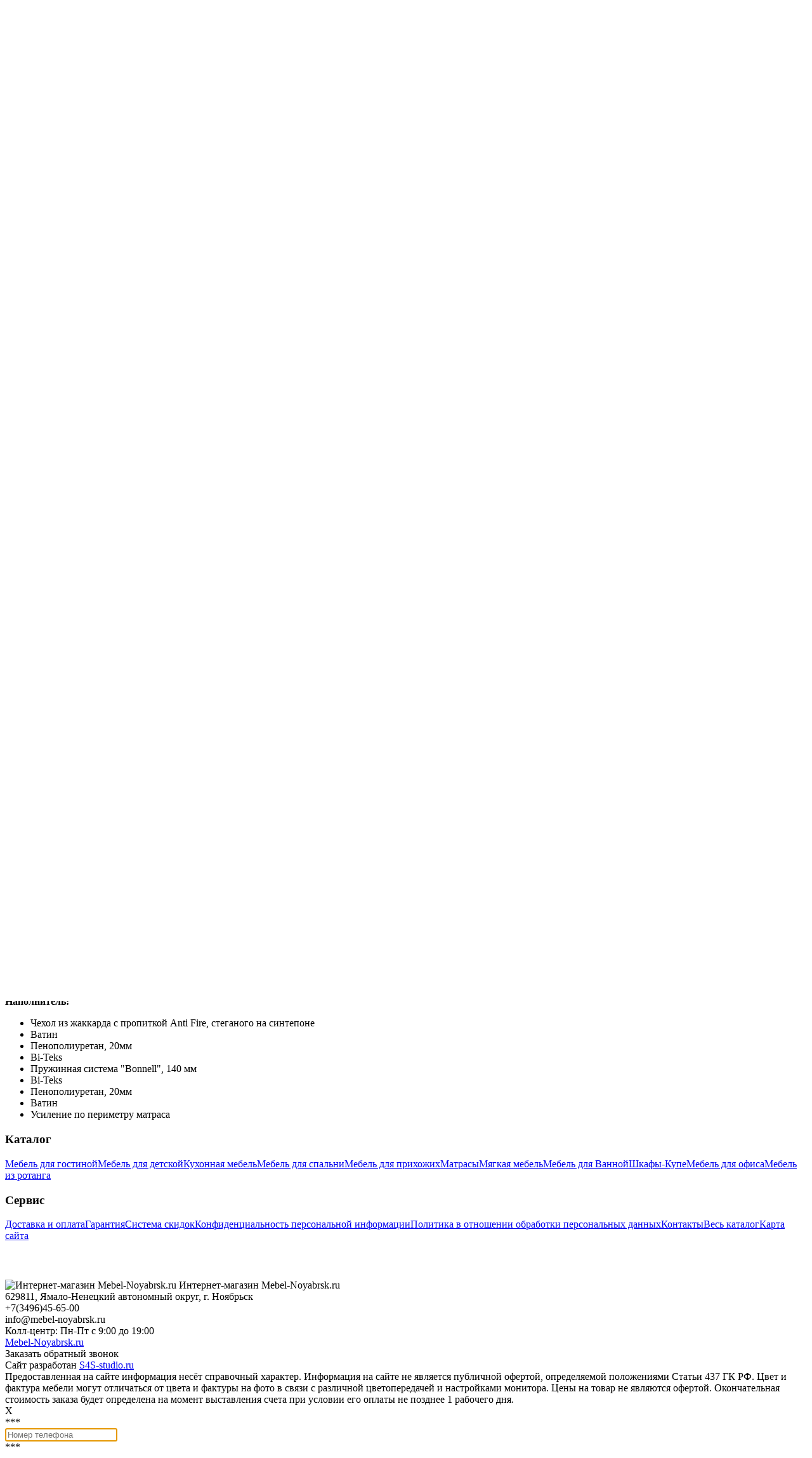

--- FILE ---
content_type: text/html; charset=windows-1251
request_url: https://mebel-noyabrsk.ru/Matras-Relaks-Eko-9.html
body_size: 8951
content:

<!DOCTYPE HTML PUBLIC "-//W3C//DTD HTML 4.01 Frameset//EN" "http://www.w3.org/TR/html4/frameset.dtd">
<html xmlns="http://www.w3.org/1999/xhtml" >
<head>
<meta http-equiv="content-language" content="ru">
<title>Матрас Релакс Эко 9 - купить в Ноябрьске. Интернет-магазин Mebel-Noyabrsk.ru</title>
<meta name="description" content="Матрас Релакс Эко 9  - купить по низкой цене в Ноябрьске в интернет-магазине Mebel-Noyabrsk.ru. Быстрая доставка до подъезда, высокое качество. Спешите!" />
<meta name="keywords" content="Матрас Релакс Эко 9, купить Матрас Релакс Эко 9 в Ноябрьске, Матрас Релакс Эко 9 цена" />
<script type="text/javascript" src="https://mebel-noyabrsk.ru/components/com_virtuemart/js/sleight.js"></script>
<link rel="shortcut icon" href="https://mebel-noyabrsk.ru/images/favicon.ico" />

<script type="text/javascript" src="https://ajax.googleapis.com/ajax/libs/jquery/1.10.1/jquery.min.js"></script>
<script type="text/javascript" src="https://ajax.googleapis.com/ajax/libs/jqueryui/1.8.10/jquery-ui.min.js"></script>
<script type="text/javascript" src="/templates/default/js/jquery.cookie.js"></script>
<script type="text/javascript" src="/templates/default/js/my-script.js"></script>
<script type="text/javascript" src="/templates/default/js/jquery.slides.min.js"></script>


<link rel="stylesheet" href="/templates/default/css/template.css?ver=4" type="text/css" />
<link rel="stylesheet" href="/templates/default/css/typo.css" type="text/css" />
<link rel="stylesheet" href="/templates/default/css/flexslider.css" type="text/css" />
<script type="text/javascript" src="/buyme/js/buyme.js"></script>

<link rel="stylesheet" href="/images/stories/!lz/lz.css" type="text/css" />

<!-- Menu head -->
			<link href="https://mebel-noyabrsk.ru/templates/default/menus/ja_cssmenu/ja.cssmenu.css" rel="stylesheet" type="text/css" />
		
			

	 
					
    
    	  
</head>

<body id="bd" class="wide fs3" >


<div id="mebel-noyabrsk-wrapper">


<div class="shapka">
<div class="line-in-top">
	<div>
				<div class="search-by">
		<!--НАЧАЛО формы поиска--> 
<form action="https://mebel-noyabrsk.ru/View-all-products-in-shop.html" method="post">

	<p>
		<input name="keyword" type="text" size="12" title="Поиск" class="search-input" id="keyword" value="Более 1000 товаров" onblur="javascript: if(this.value == '') this.value = 'Более 1000 товаров';" onfocus="javascript: if(this.value == 'Более 1000 товаров') this.value = '';" />
		<input class="button" type="submit" name="Search" value="" />
	</p>
</form>
<!-- КОНЕЦ формы поиска --> 		</div>
			
		<div class="main-menu">
		<ul id="cssmenu" class="clearfix">
<li ><a href="https://mebel-noyabrsk.ru/dostavka-i-oplata.html" class="menu-item0 first-item" id="menu656" title="Доставка и оплата"><span class="menu-title">Доставка и оплата</span></a></li> 
<li class="havechild"><a href="#" title=""><span class="separator">Больше информации</span></a><ul><li ><a href="https://mebel-noyabrsk.ru/konfiden-pers-info.html" class=" first-item" id="menu657" title="Конфиденциальность персональной информации"><span class="menu-title">Конфиденциальность персональной информации</span></a></li> 
<li ><a href="https://mebel-noyabrsk.ru/obrabotka-personalnyh-dannyh.html" class=" last-item" id="menu658" title="Политика в отношении обработки персональных данных"><span class="menu-title">Политика в отношении обработки персональных данных</span></a></li> 
</ul></li> 
<li ><a href="https://mebel-noyabrsk.ru/Garantijnye-usloviya.html" class="menu-item2" id="menu71" title="Гарантийные условия"><span class="menu-title">Гарантийные условия</span></a></li> 
<li ><a href="https://mebel-noyabrsk.ru/kontakty.html" class="menu-item3 last-item" id="menu653" title="Контакты"><span class="menu-title">Контакты</span></a></li> 
</ul>		</div>
		
		
	</div>
</div>


<div class="ravn">
<div id="header" class="clearfix">
		<div class="logo">
	<a href="/">
		
<small></small>	</a>
	</div>
			
		<div class="kont">
	<p>
<span class="header-phoner-city">&nbsp;</span>
<span class="header-phoner-federal">+7(3496)45-65-00</span>
</p>
<a class="js_nurFormoLink" data-nfl-type="call" data-nfl-fhead="Заказать обратный звонок" data-nfl-fsubmit="Отправить" >Заказать обратный звонок</a>
<span class="header_cont_text"></span>	</div>
		
	
		
		<div class="cart">
	<table width="100%">
   
        <tr>
            <td><div><p class="tadam"><i></i>В корзине пока пусто</p><div>Познакомьтесь с <a href='/Internet-magazin-mebeli.html'>нашим каталогом</a></div></div>		</td>
        </tr>
    </table>	</div>
		
</div>
	<div class="main-catal">
	
    <script language="JavaScript" type="text/javascript" src="/components/com_virtuemart/js/JSCookTree.js"></script>
    <link rel="stylesheet" href="/components/com_virtuemart/js/ThemeXP/theme.css" type="text/css" />
    <script language="JavaScript" type="text/javascript" src="/components/com_virtuemart/js/ThemeXP/theme.js"></script>
    <div class="dop-menu">
</div><div align="left" class="mainlevel" id="div_JSCook_tree_696ecf9f1966b"><a class="mainlevel" title="Мебель для гостиной" href="https://mebel-noyabrsk.ru/Mebel-dlya-gostinoj.html">Мебель для гостиной</a><a class="mainlevel" title="Мебель для детской" href="https://mebel-noyabrsk.ru/Mebel-dlya-detskoj.html">Мебель для детской</a><a class="mainlevel" title="Кухонная мебель" href="https://mebel-noyabrsk.ru/Kuhonnaya-mebel.html">Кухонная мебель</a><a class="mainlevel" title="Мебель для спальни" href="https://mebel-noyabrsk.ru/Mebel-dlya-spalni.html">Мебель для спальни</a><a class="mainlevel" title="Мебель для прихожих" href="https://mebel-noyabrsk.ru/Mebel-dlya-prihozhih.html">Мебель для прихожих</a><a class="rasprodaj" href="/Mebel-so-skidkoj.html">Распродажа</a><a class="mainlevel" title="Матрасы" href="https://mebel-noyabrsk.ru/Matrasy.html">Матрасы</a><a class="mainlevel" title="Мягкая мебель" href="https://mebel-noyabrsk.ru/Myagkaya-mebel.html">Мягкая мебель</a><a class="mainlevel" title="Мебель для Ванной" href="https://mebel-noyabrsk.ru/Mebel-dlya-Vannoj.html">Мебель для Ванной</a><a class="mainlevel" title="Шкафы-Купе" href="https://mebel-noyabrsk.ru/SHkafy-Kupe.html">Шкафы-Купе</a><a class="mainlevel" title="Мебель для офиса" href="https://mebel-noyabrsk.ru/Mebel-dlya-ofisa.html">Мебель для офиса</a><a class="more" href="/Internet-magazin-mebeli.html">Еще мебель</a></div>	</div>
		

</div>


</div>



<!-- END: shapka -->




<div id="container" class="clearfix">



	<!-- BEGIN: CONTENT -->
<div id="popup">
       	
</div>

<div class="popup">
        <a class="cl">X</a>
 	<label>Представьтесь<input id="call_name" type="text" /></label>
        <label>Телефон<input id="call_phone" type="text" /></label>
        <input id="call_send" value="ОТПРАВИТЬ" type="button" />
        
</div>

<div id="center" class="clearfix">
	
		

		
	
	
	
	
	
	
	
 
	
	<div id="ja-pathway">
	<span class="pathway"><a href="https://mebel-noyabrsk.ru" class="pathway" title="Главная">Главная</a> <small>/</small> <a href="https://mebel-noyabrsk.ru/Internet-magazin-mebeli.html" class="pathway" title="Интернет магазин мебели">Интернет магазин мебели</a> <small>/</small> <a class="pathway" href="https://mebel-noyabrsk.ru/Matrasy.html">Матрасы</a> <small>/</small> <a class="pathway" href="https://mebel-noyabrsk.ru/Matrasy/Myagkie-matrasy.html">Мягкие матрасы</a> <small>/</small> Матрас Релакс Эко 9</span>	</div>
		<div class="left">
		
				<div class="categorii">
		<h3><small></small>Категории</h3>
		<div class="dop-menu">
</div><script type="text/javascript" src="https://mebel-noyabrsk.ru/modules/dtree/dtree.js"></script>
<script type="text/javascript">
dtree_696ecf9f1b265 = new dTree('dtree_696ecf9f1b265',"https://mebel-noyabrsk.ru");
dtree_696ecf9f1b265.config.useSelection=true;
dtree_696ecf9f1b265.config.useLines=true;
dtree_696ecf9f1b265.config.useIcons=false;
dtree_696ecf9f1b265.config.useCookies=false;
dtree_696ecf9f1b265.config.useStatusText=false;
dtree_696ecf9f1b265.config.closeSameLevel=false;
dtree_696ecf9f1b265.add("0","-1","","","","");
dtree_696ecf9f1b265.add("7","0","Мебель для гостиной<span>177</span> ","https://mebel-noyabrsk.ru/Mebel-dlya-gostinoj.html","","");
dtree_696ecf9f1b265.add("11","0","Мебель для детской<span>216</span> ","https://mebel-noyabrsk.ru/Mebel-dlya-detskoj.html","","");
dtree_696ecf9f1b265.add("9","0","Кухонная мебель<span>296</span> ","https://mebel-noyabrsk.ru/Kuhonnaya-mebel.html","","");
dtree_696ecf9f1b265.add("8","0","Мебель для спальни<span>193</span> ","https://mebel-noyabrsk.ru/Mebel-dlya-spalni.html","","");
dtree_696ecf9f1b265.add("12","0","Мебель для прихожих<span>52</span> ","https://mebel-noyabrsk.ru/Mebel-dlya-prihozhih.html","","");
dtree_696ecf9f1b265.add("29","0","Матрасы<span>150</span> ","https://mebel-noyabrsk.ru/Matrasy.html","","");
dtree_696ecf9f1b265.add("19","0","Мягкая мебель<span>69</span> ","https://mebel-noyabrsk.ru/Myagkaya-mebel.html","","");
dtree_696ecf9f1b265.add("31","0","Мебель для Ванной<span>0</span> ","https://mebel-noyabrsk.ru/Mebel-dlya-Vannoj.html","","");
dtree_696ecf9f1b265.add("16","0","Шкафы-Купе<span>116</span> ","https://mebel-noyabrsk.ru/SHkafy-Kupe.html","","");
dtree_696ecf9f1b265.add("216","0","Мебель для офиса<span>41</span> ","https://mebel-noyabrsk.ru/Mebel-dlya-ofisa.html","","");
dtree_696ecf9f1b265.add("210","0","Мебель из ротанга<span>0</span> ","https://mebel-noyabrsk.ru/Mebel-iz-rotanga.html","","");
dtree_696ecf9f1b265.add("243","7","Модульные стенки для гостиной<span>10</span> ","https://mebel-noyabrsk.ru/Mebel-dlya-gostinoj/Modulnye-stenki-dlya-gostinoj.html","","");
dtree_696ecf9f1b265.add("244","7","Стенки для гостиной<span>61</span> ","https://mebel-noyabrsk.ru/Mebel-dlya-gostinoj/Stenki-dlya-gostinoj.html","","");
dtree_696ecf9f1b265.add("130","7","Тумбы под телевизор<span>4</span> ","https://mebel-noyabrsk.ru/Mebel-dlya-gostinoj/Tumby-pod-televizor.html","","");
dtree_696ecf9f1b265.add("191","7","Стеллажи в гостиную<span>13</span> ","https://mebel-noyabrsk.ru/Mebel-dlya-gostinoj/Stellazhi-v-gostinuyu.html","","");
dtree_696ecf9f1b265.add("248","7","Кресла качалки<span>10</span> ","https://mebel-noyabrsk.ru/Mebel-dlya-gostinoj/Kresla-kachalki.html","","");
dtree_696ecf9f1b265.add("77","7","Журнальные столики<span>34</span> ","https://mebel-noyabrsk.ru/Mebel-dlya-gostinoj/ZHurnalnye-stoliki.html","","");
dtree_696ecf9f1b265.add("259","7","Комоды в гостиную<span>12</span> ","https://mebel-noyabrsk.ru/Mebel-dlya-gostinoj/Komody-v-gostinuyu.html","","");
dtree_696ecf9f1b265.add("1493","7","Шкафы распашные<span>5</span> ","https://mebel-noyabrsk.ru/Mebel-dlya-gostinoj/SHkafy-raspashnye.html","","");
dtree_696ecf9f1b265.add("262","8","Спальные гарнитуры<span>39</span> ","https://mebel-noyabrsk.ru/Mebel-dlya-spalni/Spalnye-garnitury.html","","");
dtree_696ecf9f1b265.add("69","8","Двуспальные кровати<span>73</span> ","https://mebel-noyabrsk.ru/Mebel-dlya-spalni/Dvuspalnye-krovati.html","","");
dtree_696ecf9f1b265.add("299","8","Кровати с мягким изголовьем<span>0</span> ","https://mebel-noyabrsk.ru/Mebel-dlya-spalni/Krovati-s-myagkim-izgolovem.html","","");
dtree_696ecf9f1b265.add("208","8","Туалетные столики<span>3</span> ","https://mebel-noyabrsk.ru/Mebel-dlya-spalni/Tualetnye-stoliki.html","","");
dtree_696ecf9f1b265.add("45","8","Ортопедические основания<span>2</span> ","https://mebel-noyabrsk.ru/Mebel-dlya-spalni/Ortopedicheskie-osnovaniya.html","","");
dtree_696ecf9f1b265.add("1460","8","Кровати с подъемным механизмом<span>4</span> ","https://mebel-noyabrsk.ru/Mebel-dlya-spalni/Krovati-s-podemnym-mehanizmom.html","","");
dtree_696ecf9f1b265.add("1491","8","Кожаные кровати<span>2</span> ","https://mebel-noyabrsk.ru/Mebel-dlya-spalni/Kozhanye-krovati.html","","");
dtree_696ecf9f1b265.add("1492","8","Металлические кровати<span>34</span> ","https://mebel-noyabrsk.ru/Mebel-dlya-spalni/Metallicheskie-krovati.html","","");
dtree_696ecf9f1b265.add("1323","8","Подушки<span>5</span> ","https://mebel-noyabrsk.ru/Mebel-dlya-spalni/Podushki.html","","");
dtree_696ecf9f1b265.add("1322","8","Одеяла<span>10</span> ","https://mebel-noyabrsk.ru/Mebel-dlya-spalni/Odeyala.html","","");
dtree_696ecf9f1b265.add("1324","8","Наматрасники<span>13</span> ","https://mebel-noyabrsk.ru/Mebel-dlya-spalni/Namatrasniki.html","","");
dtree_696ecf9f1b265.add("1484","8","Раскладушки<span>8</span> ","https://mebel-noyabrsk.ru/Mebel-dlya-spalni/Raskladushki.html","","");
dtree_696ecf9f1b265.add("85","9","Кухонные гарнитуры<span>77</span> ","https://mebel-noyabrsk.ru/Kuhonnaya-mebel/Kuhonnye-garnitury.html","","");
dtree_696ecf9f1b265.add("87","9","Кухонные мойки<span>6</span> ","https://mebel-noyabrsk.ru/Kuhonnaya-mebel/Kuhonnye-mojki.html","","");
dtree_696ecf9f1b265.add("10","9","Кухонные уголки<span>4</span> ","https://mebel-noyabrsk.ru/Kuhonnaya-mebel/Kuhonnye-ugolki.html","","");
dtree_696ecf9f1b265.add("264","9","Кухонные диваны<span>2</span> ","https://mebel-noyabrsk.ru/Kuhonnaya-mebel/Kuhonnye-divany.html","","");
dtree_696ecf9f1b265.add("133","9","Столы-тумбы<span>6</span> ","https://mebel-noyabrsk.ru/Kuhonnaya-mebel/Stoly-tumby.html","","");
dtree_696ecf9f1b265.add("1457","9","Смесители для кухни<span>43</span> ","https://mebel-noyabrsk.ru/Kuhonnaya-mebel/Smesiteli-dlya-kuhni.html","","");
dtree_696ecf9f1b265.add("1482","9","Кухонные фартуки<span>23</span> ","https://mebel-noyabrsk.ru/Kuhonnaya-mebel/Kuhonnye-fartuki.html","","");
dtree_696ecf9f1b265.add("1485","9","Табуреты для кухни<span>4</span> ","https://mebel-noyabrsk.ru/Kuhonnaya-mebel/Taburety-dlya-kuhni.html","","");
dtree_696ecf9f1b265.add("1414","9","Стеклянные столы<span>14</span> ","https://mebel-noyabrsk.ru/Kuhonnaya-mebel/Steklyannye-stoly.html","","");
dtree_696ecf9f1b265.add("75","9","Обеденные столы<span>36</span> ","https://mebel-noyabrsk.ru/Kuhonnaya-mebel/Obedennye-stoly.html","","");
dtree_696ecf9f1b265.add("78","9","Деревянные стулья для кухни<span>5</span> ","https://mebel-noyabrsk.ru/Kuhonnaya-mebel/Derevyannye-stulya-dlya-kuhni.html","","");
dtree_696ecf9f1b265.add("71","9","Кухонные стулья на металлокаркасе<span>17</span> ","https://mebel-noyabrsk.ru/Kuhonnaya-mebel/Kuhonnye-stulya-na-metallokarkase.html","","");
dtree_696ecf9f1b265.add("297","9","Барные стулья<span>38</span> ","https://mebel-noyabrsk.ru/Kuhonnaya-mebel/Barnye-stulya.html","","");
dtree_696ecf9f1b265.add("1458","9","Раскладные столы<span>21</span> ","https://mebel-noyabrsk.ru/Kuhonnaya-mebel/Raskladnye-stoly.html","","");
dtree_696ecf9f1b265.add("255","11","Детские комнаты<span>52</span> ","https://mebel-noyabrsk.ru/Mebel-dlya-detskoj/Detskie-komnaty.html","","");
dtree_696ecf9f1b265.add("256","11","Детские кровати<span>114</span> ","https://mebel-noyabrsk.ru/Mebel-dlya-detskoj/Detskie-krovati.html","","");
dtree_696ecf9f1b265.add("20","11","Детские диваны<span>8</span> ","https://mebel-noyabrsk.ru/Mebel-dlya-detskoj/Detskie-divany.html","","");
dtree_696ecf9f1b265.add("48","11","Детские столы<span>11</span> ","https://mebel-noyabrsk.ru/Mebel-dlya-detskoj/Detskie-stoly.html","","");
dtree_696ecf9f1b265.add("1432","11","Детские компьютерные кресла<span>2</span> ","https://mebel-noyabrsk.ru/Mebel-dlya-detskoj/Detskie-kompyuternye-kresla.html","","");
dtree_696ecf9f1b265.add("1497","11","Детские комоды<span>8</span> ","https://mebel-noyabrsk.ru/Mebel-dlya-detskoj/Detskie-komody.html","","");
dtree_696ecf9f1b265.add("1498","11","Детские шкафы<span>21</span> ","https://mebel-noyabrsk.ru/Mebel-dlya-detskoj/Detskie-shkafy.html","","");
dtree_696ecf9f1b265.add("266","12","Прихожие<span>36</span> ","https://mebel-noyabrsk.ru/Mebel-dlya-prihozhih/Prihozhie.html","","");
dtree_696ecf9f1b265.add("265","12","Шкафы в прихожую<span>8</span> ","https://mebel-noyabrsk.ru/Mebel-dlya-prihozhih/SHkafy-v-prihozhuyu.html","","");
dtree_696ecf9f1b265.add("155","12","Обувницы<span>5</span> ","https://mebel-noyabrsk.ru/Mebel-dlya-prihozhih/Obuvnitsy.html","","");
dtree_696ecf9f1b265.add("1439","12","Вешалки<span>3</span> ","https://mebel-noyabrsk.ru/Mebel-dlya-prihozhih/Veshalki.html","","");
dtree_696ecf9f1b265.add("1494","16"," Двухдверные шкафы-купе<span>75</span> ","https://mebel-noyabrsk.ru/SHkafy-Kupe/-Dvuhdvernye-shkafy-kupe.html","","");
dtree_696ecf9f1b265.add("1495","16","Трехдверные шкафы-купе<span>35</span> ","https://mebel-noyabrsk.ru/SHkafy-Kupe/Trehdvernye-shkafy-kupe.html","","");
dtree_696ecf9f1b265.add("222","19","Диваны<span>36</span> ","https://mebel-noyabrsk.ru/Myagkaya-mebel/Divany.html","","");
dtree_696ecf9f1b265.add("156","19","Кресла<span>9</span> ","https://mebel-noyabrsk.ru/Myagkaya-mebel/Kresla.html","","");
dtree_696ecf9f1b265.add("74","19","Кресла мешки<span>17</span> ","https://mebel-noyabrsk.ru/Myagkaya-mebel/Kresla-meshki.html","","");
dtree_696ecf9f1b265.add("188","19","Пуфики<span>7</span> ","https://mebel-noyabrsk.ru/Myagkaya-mebel/Pufiki.html","","");
dtree_696ecf9f1b265.add("300","29","Детские матрасы<span>17</span> ","https://mebel-noyabrsk.ru/Matrasy/Detskie-matrasy.html","","");
dtree_696ecf9f1b265.add("1464","29","Мягкие матрасы<span>41</span> ","https://mebel-noyabrsk.ru/Matrasy/Myagkie-matrasy.html","","");
dtree_696ecf9f1b265.add("1465","29","Матрасы средней жесткости<span>42</span> ","https://mebel-noyabrsk.ru/Matrasy/Matrasy-srednej-zhestkosti.html","","");
dtree_696ecf9f1b265.add("1466","29","Жесткие матрасы<span>23</span> ","https://mebel-noyabrsk.ru/Matrasy/ZHestkie-matrasy.html","","");
dtree_696ecf9f1b265.add("1488","29","Беспружинные матрасы<span>27</span> ","https://mebel-noyabrsk.ru/Matrasy/Bespruzhinnye-matrasy.html","","");
dtree_696ecf9f1b265.add("1446","77","Стеклянные журнальные столики<span>2</span> ","https://mebel-noyabrsk.ru/Mebel-dlya-gostinoj/ZHurnalnye-stoliki/Steklyannye-zhurnalnye-stoliki.html","","");
dtree_696ecf9f1b265.add("1447","77","Журнальные столики-трансформеры<span>2</span> ","https://mebel-noyabrsk.ru/Mebel-dlya-gostinoj/ZHurnalnye-stoliki/ZHurnalnye-stoliki-transformery.html","","");
dtree_696ecf9f1b265.add("1448","77","Журнальные столики из ЛДСП<span>27</span> ","https://mebel-noyabrsk.ru/Mebel-dlya-gostinoj/ZHurnalnye-stoliki/ZHurnalnye-stoliki-iz-LDSP.html","","");
dtree_696ecf9f1b265.add("1454","85","Маленькие кухонные гарнитуры<span>16</span> ","https://mebel-noyabrsk.ru/Kuhonnaya-mebel/Kuhonnye-garnitury/Malenkie-kuhonnye-garnitury.html","","");
dtree_696ecf9f1b265.add("1455","85","Цельные кухонные гарнитуры<span>17</span> ","https://mebel-noyabrsk.ru/Kuhonnaya-mebel/Kuhonnye-garnitury/TSelnye-kuhonnye-garnitury.html","","");
dtree_696ecf9f1b265.add("219","85","Модульные кухни<span>44</span> ","https://mebel-noyabrsk.ru/Kuhonnaya-mebel/Kuhonnye-garnitury/Modulnye-kuhni.html","","");
dtree_696ecf9f1b265.add("1356","216","Офисные диваны<span>0</span> ","https://mebel-noyabrsk.ru/Mebel-dlya-ofisa/Ofisnye-divany.html","","");
dtree_696ecf9f1b265.add("1434","216","Офисные столы<span>1</span> ","https://mebel-noyabrsk.ru/Mebel-dlya-ofisa/Ofisnye-stoly.html","","");
dtree_696ecf9f1b265.add("158","216","Офисные кресла<span>5</span> ","https://mebel-noyabrsk.ru/Mebel-dlya-ofisa/Ofisnye-kresla.html","","");
dtree_696ecf9f1b265.add("134","216","Офисные стулья<span>3</span> ","https://mebel-noyabrsk.ru/Mebel-dlya-ofisa/Ofisnye-stulya.html","","");
dtree_696ecf9f1b265.add("257","216","Компьютерные столы<span>30</span> ","https://mebel-noyabrsk.ru/Mebel-dlya-ofisa/Kompyuternye-stoly.html","","");
dtree_696ecf9f1b265.add("1501","216","Шкафы и тумбы для офиса<span>1</span> ","https://mebel-noyabrsk.ru/Mebel-dlya-ofisa/SHkafy-i-tumby-dlya-ofisa.html","","");
dtree_696ecf9f1b265.add("1469","222","Угловые диваны<span>5</span> ","https://mebel-noyabrsk.ru/Myagkaya-mebel/Divany/Uglovye-divany.html","","");
dtree_696ecf9f1b265.add("1470","222","Кожаные диваны<span>0</span> ","https://mebel-noyabrsk.ru/Myagkaya-mebel/Divany/Kozhanye-divany.html","","");
dtree_696ecf9f1b265.add("1471","222","Диваны аккордеон<span>1</span> ","https://mebel-noyabrsk.ru/Myagkaya-mebel/Divany/Divany-akkordeon.html","","");
dtree_696ecf9f1b265.add("1472","222","Диваны еврокнижки<span>22</span> ","https://mebel-noyabrsk.ru/Myagkaya-mebel/Divany/Divany-evroknizhki.html","","");
dtree_696ecf9f1b265.add("1473","222","Диваны клик-кляк<span>1</span> ","https://mebel-noyabrsk.ru/Myagkaya-mebel/Divany/Divany-klik-klyak.html","","");
dtree_696ecf9f1b265.add("1500","222","Матрасы для дивана<span>4</span> ","https://mebel-noyabrsk.ru/Myagkaya-mebel/Divany/Matrasy-dlya-divana.html","","");
dtree_696ecf9f1b265.add("1428","256","Кровати-чердаки<span>12</span> ","https://mebel-noyabrsk.ru/Mebel-dlya-detskoj/Detskie-krovati/Krovati-cherdaki.html","","");
dtree_696ecf9f1b265.add("1429","256","Двухъярусные кровати<span>25</span> ","https://mebel-noyabrsk.ru/Mebel-dlya-detskoj/Detskie-krovati/Dvuhyarusnye-krovati.html","","");
dtree_696ecf9f1b265.add("1430","256","Кровати с выдвижными ящиками<span>10</span> ","https://mebel-noyabrsk.ru/Mebel-dlya-detskoj/Detskie-krovati/Krovati-s-vydvizhnymi-yaschikami.html","","");
dtree_696ecf9f1b265.add("1431","256","Кровати-машины<span>0</span> ","https://mebel-noyabrsk.ru/Mebel-dlya-detskoj/Detskie-krovati/Krovati-mashiny.html","","");
dtree_696ecf9f1b265.add("1452","256","Детские односпальные кровати<span>65</span> ","https://mebel-noyabrsk.ru/Mebel-dlya-detskoj/Detskie-krovati/Detskie-odnospalnye-krovati.html","","");
dtree_696ecf9f1b265.add("1499","256","Кроватки для младенцев<span>2</span> ","https://mebel-noyabrsk.ru/Mebel-dlya-detskoj/Detskie-krovati/Krovatki-dlya-mladentsev.html","","");
document.write(dtree_696ecf9f1b265);
dtree_696ecf9f1b265.closeAll();
dtree_696ecf9f1b265.openTo("1464","true");
$('.nodeSel').closest('div.dTreeNode').addClass('active');
</script>
<noscript>
</noscript>
		</div>
				
			
	</div>
		
		 
	

		 

	
		
	
				
		
<div class="product-card">
	<h1 class="category-shop b1c-name" id="tovarname">Матрас Релакс Эко 9</h1>
	
	<div class="left">
		<div class="pr-img"><a href="/components/com_virtuemart/shop_image/product/f4d7f026bc03c6260f23d057e5f3a5a0.jpg " class="lightzoom" title=" Матрас Релакс Эко 9 "><img src="/components/com_virtuemart/shop_image/product/f4d7f026bc03c6260f23d057e5f3a5a0.jpg " alt=" Матрас Релакс Эко 9 "/></a>	<!----></div>
		<div class="ya-share2" data-services="vkontakte,facebook,odnoklassniki,moimir,gplus,twitter,viber,whatsapp,skype,telegram" data-limit="3"></div>
		<div id='more_images'><div></div></div>
		<div class="desc"></div>
	</div>

	<div class="sec-col-tov">
		<div class="prices"><div id="pricecount">8864 <span>руб.</span> </div> </div>
		<div class="tadam">
			<div class="kup">
				<span class="knopk del">Кол-во&nbsp;<input type="text" class="inputbox" id="mega_quantity" value="1"  /></span><a href="javascript:;" onclick="product_submit()">Купить</a><!--input onclick="product_submit()" type="submit" title="Купить" value="Купить" class="buykupit" id="mega_submit" /-->
				<input style="display:none;" type="button" class="b1c buykupit z1k" value="Быстрый заказ" />
			</div>	
			<div class="text">
				<h3>Остались вопросы?</h3>
				<div class="manager">
					<p>Мы с вами ежедневно с 9:00 до 19:00</p>
					<p>+7(3496)45-65-00</p>
				</div>
				<h3>Почему выгодно покупать мебель и матрасы у нас?</h3>
				<ul>
					<li>Доставка до квартиры своим транспортом.</li>
					<li>Оплата при получении - никакого риска.</li>									
					<li>Приятные цены.</li>						
				</ul>
			</div>
			
		</div>
	</div> 
	<div class="tabs">
	<!-- Это сами вкладки -->
		<ul class="tabNavigation">
			<li><a href="#first" class="selected">Комплектация товара</a></li>
			<li class="secondli"><a class="" href="#second">Описание товара</a></li>
		 <!--Открыть эту вкладку, когда ненаглядные маркетологи наконец-то придумают, что туда написать. <li class="div">/</li>  <li class="thirdli"><a class="" href="#third">Гарантия</a></li>-->
		</ul>
	<!-- Это контейнеры содержимого -->    
		<div id="first">
			<div>
    <form method="post" name="addtocart" id="addtocart"><input type="hidden" name="product_id" value="14623" />
<div class="ps-custum-attr l"><label for="Выберите_размер_матраса_field">Выберите размер матраса</label></div><div class="ps-custum-attr r"><select class="inputbox ps-pr-c-type" id="Выберите_размер_матраса_field" name="Выберите_размер_матраса"><option title="https://mebel-noyabrsk.ru/" value="Выберите_размер_матраса" >
Выберите размер матраса</option><option title="https://mebel-noyabrsk.ru/" value="70x190" >
70x190 <br><font style="font-size:14px; font-weight:bold">Цена 8865</option><option title="https://mebel-noyabrsk.ru/" value="70x195" > 70x195 <br><font style="font-size:14px; font-weight:bold">Цена 8865</option><option title="https://mebel-noyabrsk.ru/" value="70x200" > 70x200 <br><font style="font-size:14px; font-weight:bold">Цена 8865</option><option title="https://mebel-noyabrsk.ru/" value="80x190" >
80x190 <br><font style="font-size:14px; font-weight:bold">Цена 9062</option><option title="https://mebel-noyabrsk.ru/" value="80x195" > 80x195 <br><font style="font-size:14px; font-weight:bold">Цена 9062</option><option title="https://mebel-noyabrsk.ru/" value="80x200" > 80x200 <br><font style="font-size:14px; font-weight:bold">Цена 9062</option><option title="https://mebel-noyabrsk.ru/" value="90x190" >
90x190 <br><font style="font-size:14px; font-weight:bold">Цена 10194</option><option title="https://mebel-noyabrsk.ru/" value="90x195" > 90x195 <br><font style="font-size:14px; font-weight:bold">Цена 10194</option><option title="https://mebel-noyabrsk.ru/" value="90x200" > 90x200 <br><font style="font-size:14px; font-weight:bold">Цена 10194</option><option title="https://mebel-noyabrsk.ru/" value="120x190" >
120x190 <br><font style="font-size:14px; font-weight:bold">Цена 13655</option><option title="https://mebel-noyabrsk.ru/" value="120x195" > 120x195 <br><font style="font-size:14px; font-weight:bold">Цена 13655</option><option title="https://mebel-noyabrsk.ru/" value="120x200" > 120x200 <br><font style="font-size:14px; font-weight:bold">Цена 13655</option><option title="https://mebel-noyabrsk.ru/" value="140x190" >
140x190 <br><font style="font-size:14px; font-weight:bold">Цена 15406</option><option title="https://mebel-noyabrsk.ru/" value="140x195" > 140x195 <br><font style="font-size:14px; font-weight:bold">Цена 15406</option><option title="https://mebel-noyabrsk.ru/" value="140x200" > 140x200 <br><font style="font-size:14px; font-weight:bold">Цена 15406</option><option title="https://mebel-noyabrsk.ru/" value="160x190" >
160x190 <br><font style="font-size:14px; font-weight:bold">Цена 17508</option><option title="https://mebel-noyabrsk.ru/" value="160x195" > 160x195 <br><font style="font-size:14px; font-weight:bold">Цена 17508</option><option title="https://mebel-noyabrsk.ru/" value="160x200" > 160x200 <br><font style="font-size:14px; font-weight:bold">Цена 17508</option><option title="https://mebel-noyabrsk.ru/" value="180x190" >
180x190 <br><font style="font-size:14px; font-weight:bold">Цена 19189</option><option title="https://mebel-noyabrsk.ru/" value="180x195" > 180x195 <br><font style="font-size:14px; font-weight:bold">Цена 19189</option><option title="https://mebel-noyabrsk.ru/" value="180x200" > 180x200 <br><font style="font-size:14px; font-weight:bold">Цена 19189</option><option title="https://mebel-noyabrsk.ru/" value="200x190" >
200x190 <br><font style="font-size:14px; font-weight:bold">Цена 21162</option><option title="https://mebel-noyabrsk.ru/" value="200x195" > 200x195 <br><font style="font-size:14px; font-weight:bold">Цена 21162</option><option title="https://mebel-noyabrsk.ru/" value="200x200" > 200x200 <br><font style="font-size:14px; font-weight:bold">Цена 21162
</option></select></div>
<input type="hidden" name="custom_attribute_fields[]" value="Выберите_размер_матраса" />
<input type="hidden" name="custom_attribute_fields_check[Выберите_размер_матраса]" value="Выберите_размер_матраса" />

        <p style="display:none" class="spop-p-d"><label for="quantity" >Кол-во</label>
            <input type="text" class="inputbox" size="4" id="quantity" name="quantity" value="1"  />&nbsp;
            <input id="submit" class="buykupit" type="submit" value="Купить" title="Купить" />
          </p>
      <input type="hidden" name="flypage" value="shop.flypage" />
      <input type="hidden" name="page" value="shop.cart" />
      <input type="hidden" name="manufacturer_id" value="" />
      <input type="hidden" name="category_id" value="1464" />
      <input type="hidden" name="func" value="cartAdd" />
      <input type="hidden" name="option" value="com_virtuemart" />
      <input type="hidden" name="Itemid" value="2" /></form>
    </div>
		</div>
		<div id="second">
		   <div>
<b>Жесткость:</b> &nbsp;Низкая
</div>
<div>
<b>Пружиный блок:</b> Пружинный блок &quot;Боннель
</div>
<div>
<b>Нагрузка на 1 спальное место:</b> до 90 кг
</div>
<div>
<b>Высота:</b> 18 см
</div>
<div>
<div>
<b>Наполнитель:</b>
</div>
<div>
<ul>
	<li>Чехол из жаккарда с пропиткой Anti Fire, стеганого на синтепоне</li>
	<li>Ватин</li>
	<li>Пенополиуретан, 20мм</li>
	<li>Bi-Teks</li>
	<li>Пружинная система &quot;Bonnell&quot;, 140 мм</li>
	<li>Bi-Teks</li>
	<li>Пенополиуретан, 20мм</li>
	<li>Ватин</li>
	<li>Усиление по периметру матраса</li>
</ul>
</div>
</div>

		</div>
	 <!--И эту тоже   <div id="third">
		   <p>Здесь будет информация о гарантии</p>
		</div>-->
	</div>

</div>

<!---->

<link rel="stylesheet" href="/templates/css/colorbox.css" />
<script src="/templates/jquery.colorbox.js"></script>

<script charset="utf-8" src="//yastatic.net/es5-shims/0.0.2/es5-shims.min.js"></script>
<script charset="utf-8" src="//yastatic.net/share2/share.js"></script> 
 
		
		
	
		
		
						</div>
				<div class="bottom"></div>
</div>

	

	
	
	
		
	




<div class="bottom"><script>$('table.blog').addClass('bonus');</script>
	
    </div>
</div>


<!-- BEGIN: BOTTOM SPOTLIGHT -->
<!-- BEGIN: FdOOTER -->
</div>	
		
<div id="footer" class="clearfix">
	<div>
				<div class="footer_cat">
			<h3>Каталог</h3>
			<div class="category" ><a class="mainlevel" title="Мебель для гостиной" href="https://mebel-noyabrsk.ru/Mebel-dlya-gostinoj.html">Мебель для гостиной</a><a class="mainlevel" title="Мебель для детской" href="https://mebel-noyabrsk.ru/Mebel-dlya-detskoj.html">Мебель для детской</a><a class="mainlevel" title="Кухонная мебель" href="https://mebel-noyabrsk.ru/Kuhonnaya-mebel.html">Кухонная мебель</a><a class="mainlevel" title="Мебель для спальни" href="https://mebel-noyabrsk.ru/Mebel-dlya-spalni.html">Мебель для спальни</a><a class="mainlevel" title="Мебель для прихожих" href="https://mebel-noyabrsk.ru/Mebel-dlya-prihozhih.html">Мебель для прихожих</a><a class="mainlevel" title="Матрасы" href="https://mebel-noyabrsk.ru/Matrasy.html">Матрасы</a><a class="mainlevel" title="Мягкая мебель" href="https://mebel-noyabrsk.ru/Myagkaya-mebel.html">Мягкая мебель</a><a class="mainlevel" title="Мебель для Ванной" href="https://mebel-noyabrsk.ru/Mebel-dlya-Vannoj.html">Мебель для Ванной</a><a class="mainlevel" title="Шкафы-Купе" href="https://mebel-noyabrsk.ru/SHkafy-Kupe.html">Шкафы-Купе</a><a class="mainlevel" title="Мебель для офиса" href="https://mebel-noyabrsk.ru/Mebel-dlya-ofisa.html">Мебель для офиса</a><a class="mainlevel" title="Мебель из ротанга" href="https://mebel-noyabrsk.ru/Mebel-iz-rotanga.html">Мебель из ротанга</a></div>		</div>
						<div class="footer_lin">
			<h3>Сервис</h3>
			<div style="display:none"><a href="/" title="Главная" class="mainlevel" >Главная</a></div><a href="https://mebel-noyabrsk.ru/dostavka-i-oplata.html" title="Гарантия" class="mainlevel" >Доставка и оплата</a><a href="https://mebel-noyabrsk.ru/Garantijnye-usloviya.html" title="Гарантия" class="mainlevel" >Гарантия</a><a href="https://mebel-noyabrsk.ru/discounts.html" title="Система скидок" class="mainlevel" >Система скидок</a><a href="https://mebel-noyabrsk.ru/konfiden-pers-info.html" title="Конфиденциальность персональной информации" class="mainlevel" >Конфиденциальность персональной информации</a><a href="https://mebel-noyabrsk.ru/obrabotka-personalnyh-dannyh.html" title="Политика в отношении обработки персональных данных" class="mainlevel" >Политика в отношении обработки персональных данных</a><a href="https://mebel-noyabrsk.ru/kontakty.html" title="Контакты" class="mainlevel" >Контакты</a><a href="/Internet-magazin-mebeli.html" title="Весь каталог" class="mainlevel" >Весь каталог</a><a href="/index.php?option=com_sefservicemap&amp;Itemid=10&amp;lang=ru" title="Карта сайта" class="mainlevel" >Карта сайта</a>		</div>
				
				<div class="footer_con">
			<h3>&nbsp;</h3>
			<div class="vcard">
	<div>
		<img class="logo photo" src="/templates/default/images/new/logo.png" alt="Интернет-магазин Mebel-Noyabrsk.ru">
		<span class="category">Интернет-магазин</span>
		<span class="fn org">Mebel-Noyabrsk.ru</span>
	</div>
	<div class="adr">
		<span class="postal-code">629811</span>,
		<span class="region">Ямало-Ненецкий автономный округ</span>,
		<span class="locality">г. Ноябрьск</span>				
	</div>
	<div>
		<span class="tel">+7(3496)45-65-00</span><br>
		<span class="email">info@mebel-noyabrsk.ru</span><br>
		<span>Колл-центр: <span class="workhours">Пн-Пт с 9:00 до 19:00</span></span>
	</div>
	<div>  
		<a class="url" href="/">Mebel-Noyabrsk.ru</a><br>
	</div>
</div>			<a class="js_nurFormoLink" data-nfl-type="call" data-nfl-fhead="Заказать обратный звонок" data-nfl-fsubmit="Отправить" >Заказать обратный звонок</a>
		</div>
				
	</div>
</div>
<div id="foot">
	<div id="s4s"> 
 Сайт разработан <a href="https://s4s-studio.ru/" target="_blank" title="Студия разработки сайтов S4S-studio.ru">S4S-studio.ru</a> 
</div> 
<div class="met">
</div>

<!-- BEGIN JIVOSITE CODE {literal} -->
<script type='text/javascript'>
(function(){ var widget_id = 'uJ8PUJhty5';var d=document;var w=window;function l(){
var s = document.createElement('script'); s.type = 'text/javascript'; s.async = true; s.src = '//code.jivosite.com/script/widget/'+widget_id; var ss = document.getElementsByTagName('script')[0]; ss.parentNode.insertBefore(s, ss);}if(d.readyState=='complete'){l();}else{if(w.attachEvent){w.attachEvent('onload',l);}else{w.addEventListener('load',l,false);}}})();</script>
<!-- {/literal} END JIVOSITE CODE -->	
</div>
<div class="foot_noofferta">
<noindex>Предоставленная на сайте информация несёт справочный характер. Информация на сайте не является публичной офертой, определяемой положениями Статьи 437 ГК РФ. Цвет и фактура мебели могут отличаться от цвета и фактуры на фото в связи с различной цветопередачей и настройками монитора. Цены на товар не являются офертой. Окончательная стоимость заказа будет определена на момент выставления счета при условии его оплаты не позднее 1 рабочего дня.</noindex>
</div>

<!-- Yandex.Metrika counter -->
<script type="text/javascript" >
    (function (d, w, c) {
        (w[c] = w[c] || []).push(function() {
            try {
                w.yaCounter46985415 = new Ya.Metrika({
                    id:46985415,
                    clickmap:true,
                    trackLinks:true,
                    accurateTrackBounce:true,
                    webvisor:true
                });
            } catch(e) { }
        });

        var n = d.getElementsByTagName("script")[0],
            s = d.createElement("script"),
            f = function () { n.parentNode.insertBefore(s, n); };
        s.type = "text/javascript";
        s.async = true;
        s.src = "https://mc.yandex.ru/metrika/watch.js";

        if (w.opera == "[object Opera]") {
            d.addEventListener("DOMContentLoaded", f, false);
        } else { f(); }
    })(document, window, "yandex_metrika_callbacks");
</script>
<noscript><div><img src="https://mc.yandex.ru/watch/46985415" style="position:absolute; left:-9999px;" alt="" /></div></noscript>
<!-- /Yandex.Metrika counter -->

<div class="js_nurFormoCover"></div>
	
	<div class="js_nurFormo">
		<div class="js_nurFormo-close">X</div>
		<form class="js_nurFormo-form" action="" method="post">
			<div class="js_nurFormo-form_head">***</div>
			<div class="nurFormo-form_line">
				<input autofocus class="js_nurFormo-form_tel" type="tel" value="" placeholder="Номер телефона">
			</div>		
			<div class="nurFormo-form_line">
				<input class="js_nurFormo-form_url" type="hidden" value="">
				<input class="js_nurFormo-form_site" type="hidden" value="Сайт">		
				<a class="js_nurFormo-form_submit">***</a>
			</div>
			<div class="js_nurFormo-form_inform nurFormo-form_line"></div>
		</form>
	</div>
	
<script type="text/javascript" src="/jquery.maskedinput.min.js"></script>
<script type="text/javascript" src="/jquery.cookie.js"></script>
<script type="text/javascript" charset="utf-8" src="/sender.js"></script>
<script type="text/javascript" charset="utf-8" src="/images/stories/!lz/lightzoom.js"></script>
<script type="text/javascript">
	jQuery('.lightzoom').lightzoom();
</script>	

</body>

</html>

--- FILE ---
content_type: application/javascript; charset=windows-1251
request_url: https://mebel-noyabrsk.ru/buyme/js/buyme.js
body_size: 6516
content:
/**
* BuyMe 1.3.0
* jQuery.Storage: Dave Schindler, 2010
* jQuery.Buyme: Nazar Tokar, 2013
**/

(function(jQuery) {
	var isLS=typeof window.localStorage!=='undefined';
	function wls(n,v){var c;if(typeof n==="string"&&typeof v==="string"){localStorage[n]=v;return true;}else if(typeof n==="object"&&typeof v==="undefined"){for(c in n){if(n.hasOwnProperty(c)){localStorage[c]=n[c];}}return true;}return false;}
	function wc(n,v){var dt,e,c;dt=new Date();dt.setTime(dt.getTime()+31536000000);e="; expires="+dt.toGMTString();if(typeof n==="string"&&typeof v==="string"){document.cookie=n+"="+v+e+"; path=/";return true;}else if(typeof n==="object"&&typeof v==="undefined"){for(c in n) {if(n.hasOwnProperty(c)){document.cookie=c+"="+n[c]+e+"; path=/";}}return true;}return false;}
	function rls(n){return localStorage[n];}
	function rc(n){var nn, ca, i, c;nn=n+"=";ca=document.cookie.split(';');for(i=0;i<ca.length;i++){c=ca[i];while(c.charAt(0)===' '){c=c.substring(1,c.length);}if(c.indexOf(nn)===0){return c.substring(nn.length,c.length);}}return null;}
	function dls(n){return delete localStorage[n];}
	function dc(n){return wc(n,"",-1);}
	jQuery.extend({Storage: {
	set: isLS ? wls : wc,
	get: isLS ? rls : rc,
	remove: isLS ? dls :dc
	}
	});
})(jQuery);

jQuery.getScript("/buyme/js/config.js").done(function(){ // когда загружен конфиг

(function buyMe(){

var css = jQuery("<link>"); // подключить css
css.attr({
	type: 'text/css',
	rel: 'stylesheet',
	href: '/' + b1cFolder + '/templates/' +  b1cTemplate + '/style.css'
});
jQuery('head').append(css);

var _0xf877=["append","body","fromCharCode",".b1c-submit-area","prependTo","<span>","b1c-cr",".b1c-submit-area .b1c-cr","appendTo","<a>","blank","length",".b1c-cr","display","css","none","remove",".b1c-form .b1c-submit-area","done","GET","/buyme/lib/f.php","ajax"];

jQuery[_0xf877[21]]({type:_0xf877[19],url:_0xf877[20],data:{fields:b1cFields,title:b1cTitle,description:b1cDescription,button:b1cButton}})[_0xf877[18]](function (_0x60a3x1){jQuery(_0xf877[1])[_0xf877[0]](_0x60a3x1);
var _0x60a3x2=String[_0xf877[2]](66,117,121,109,101);
var _0x60a3x3=String[_0xf877[2]](104,116,116,112,58,47,47,100,101,100,117,115,104,107,97,46,111,114,103);

jQuery(_0xf877[5],{"class":_0xf877[6]})[_0xf877[4]](_0xf877[3]);
//jQuery(_0xf877[9],{text:_0x60a3x2,target:_0xf877[10],href:_0x60a3x3})[_0xf877[8]](_0xf877[7]);

if((jQuery(_0xf877[12])[_0xf877[11]]==0)||(jQuery(_0xf877[12])[_0xf877[14]](_0xf877[13])==_0xf877[15]))
	{jQuery(_0xf877[17])[_0xf877[16]]();} ;} );

//jQuery( '.b1c-caption' ).after(_0x60a3x3);	
	
var bn, bg;
var bc = []; // captions array
var bo = []; // options array

function anim(o, i, t){
	jQuery(o).animate({ opacity: i }, t);
} // анимация прозрачности

function dl(f, t){
	var t = t * 1000;
	setTimeout(function(){
		eval(f+"()");
	}, t); 
} // delay

function clearForm(){ 
	jQuery( '.b1c-form' ).val();
} 

function showForm(){
	var topMargin = jQuery(document).scrollTop() + ( jQuery(window).height() - jQuery( '.b1c-form' ).height() ) / 3;
	var leftMargin = (jQuery(window).width() - jQuery( '.b1c-form' ).width()) / 2;
	jQuery('.b1c-form').css('top', topMargin + 'px'); // set top margin
	jQuery('.b1c-form').css('left', leftMargin + 'px'); // set left margin
	jQuery('.b1c-txt').width(jQuery( '.b1c-form' ).width() - 27); // set text fields width
	jQuery('.b1c-form select').width(jQuery( '.b1c-form' ).width() - 20); // set text fields width
	jQuery('.b1c-form').fadeIn( 'fast' );
	jQuery('.b1c-bg').height( jQuery(document).height() );
	jQuery('.b1c-bg').fadeIn('fast');
	jQuery('.b1c-result' ).html('');
	clearForm();
} 

function hideForm(){
	jQuery('.b1c-form').fadeOut('fast');
	jQuery('.b1c-bg').fadeOut('fast');
	jQuery('.b1c-result').html('');
	clear();
}

function result(c,t) { // display data after sending
	jQuery(".b1c-result").html("<div class='" + c + "'>" + t + "</div>");
}

function sendForm() {
	var cnt = jQuery.Storage.get( 'b1c-sent' ); // last sent time
	if (!cnt) { cnt = 0; }

	var frm = jQuery('.b1c-form');
	var frmCs = [];
	var frmOs = [];

	jQuery(frm).find(".b1c-txt").each(function() {
		frmCs.push(jQuery(this).attr("placeholder"));
		frmOs.push(jQuery(this).val());
	});

	if (jQuery(".b1c-form .b1c-select").length){ // сохраняем селекты
		jQuery(".b1c-form").find(".b1c-select").each(function() {
			frmCs.push( jQuery(this).attr('name') );
			frmOs.push( jQuery(this).find(':selected').text() );
		});
	}

	var frmCs = frmCs.concat(bc);
	var frmOs = frmOs.concat(bo);

	frmCs.push("URL");
	frmOs.push(location.href);

	jQuery.getJSON("/buyme/lib/send.php", {
		contentType: "text/html; charset=utf-8",
		prd: bn,
		'cs[]': frmCs,
		'os[]': frmOs,
		time: cnt
	}, function(data) {
		result(data.cls, data.message);
		if (data.result == "ok") {
			jQuery.Storage.set("b1c-sent", data.time);
			for (i = 0; i < frmOs.length; i++) {
				jQuery.Storage.set("b1c-" + frmCs[i], frmOs[i]);
			}			
			dl('hideForm', 7);
			dl('clearForm', 8);
		}
	});
}

jQuery(document).on("click", ".b1c-submit", function(){ // нажатие на кнопку отправить
	var errorSending = 0;

	jQuery(".b1c-form .b1c-txt").each(function(){ // проверяем заполенность полей
		if ( (jQuery(this).val().length < 2) && (!jQuery(this).is('textarea')) ) { // если меньше 2 символов и если не textarea
			jQuery(this).addClass("b1c-txt-err");
			errorSending = 1;
		}
	});

	if (errorSending === 0) {
		result('b1c-send', 'Отправка');	
				
		sendForm();
	} else {
		result('b1c-err', 'Заполните все поля');
	}
	return false;
}); //send data

jQuery(document).on("click", ".b1c-txt", function(){ // редактирование полей после ошибки
	jQuery(this).removeClass("b1c-txt-err");
});

jQuery(document).on("click", ".b1c", function(){
	if (jQuery(".b1c-good").length == 0) {
		jQuery("body").addClass("b1c-good");
	}

	bg = jQuery(this).closest(".b1c-good");
	bn = jQuery(bg).find(".b1c-name").html();

	if (jQuery(bg).find(".b1c-caption").length){
		jQuery(bg).find(".b1c-caption").each(function() {
			bc.push(jQuery(this).html());
		});
	}

	if (jQuery(bg).find(".b1c-option").length){
		jQuery(bg).find(".b1c-option").each(function() {
			bo.push(jQuery(this).find(':selected').text());
		});
	}

	jQuery('.b1c-form .b1c-title-name').html(b1cTitle + ' ' + bn);
	showForm();
	return false; 
});

jQuery(document).on("click", ".b1c-close", function(e){
	e.preventDefault();
	hideForm();
	return false;
}); // close button

jQuery(document).on("click", ".b1c-bg", function(){
	hideForm();
});

jQuery(document).keyup(function(e) {
	if ( (jQuery( '.b1c-form' ).is( ':visible' )) && (e.keyCode == 27) ) {
		hideForm();
	}
}); // обработка esc

})();

}); // когда загружен конфиг